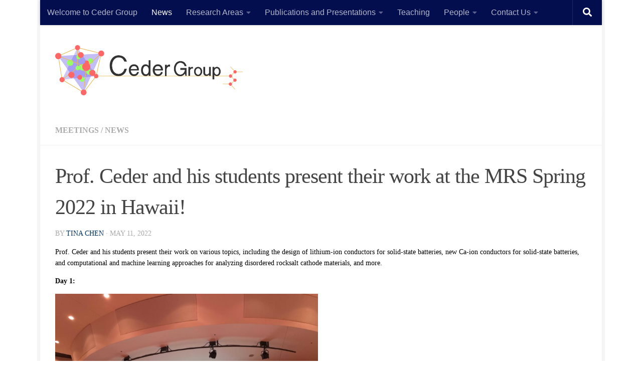

--- FILE ---
content_type: text/html; charset=UTF-8
request_url: https://ceder.berkeley.edu/news/prof-ceder-and-his-students-present-their-work-at-the-mrs-spring-2022-in-hawaii/
body_size: 18470
content:
<!DOCTYPE html>
<html class="no-js" lang="en-US">
<head>
  <meta charset="UTF-8">
  <meta name="viewport" content="width=device-width, initial-scale=1.0">
  <link rel="profile" href="https://gmpg.org/xfn/11" />
  <link rel="pingback" href="https://ceder.berkeley.edu/xmlrpc.php">

  <title>Prof. Ceder and his students present their work at the MRS Spring 2022 in Hawaii! &#8211; CEDER Group at Berkeley and LBL</title>
<meta name='robots' content='max-image-preview:large' />
	<style>img:is([sizes="auto" i], [sizes^="auto," i]) { contain-intrinsic-size: 3000px 1500px }</style>
	<script>document.documentElement.className = document.documentElement.className.replace("no-js","js");</script>
<link rel='dns-prefetch' href='//platform.twitter.com' />
<link rel='dns-prefetch' href='//maps.googleapis.com' />
<link rel="alternate" type="application/rss+xml" title="CEDER Group at Berkeley and LBL &raquo; Feed" href="https://ceder.berkeley.edu/feed/" />
		<!-- This site uses the Google Analytics by ExactMetrics plugin v8.11.1 - Using Analytics tracking - https://www.exactmetrics.com/ -->
							<script src="//www.googletagmanager.com/gtag/js?id=G-BVJ0DL0KBN"  data-cfasync="false" data-wpfc-render="false" async></script>
			<script data-cfasync="false" data-wpfc-render="false">
				var em_version = '8.11.1';
				var em_track_user = true;
				var em_no_track_reason = '';
								var ExactMetricsDefaultLocations = {"page_location":"https:\/\/ceder.berkeley.edu\/news\/prof-ceder-and-his-students-present-their-work-at-the-mrs-spring-2022-in-hawaii\/"};
								ExactMetricsDefaultLocations.page_location = window.location.href;
								if ( typeof ExactMetricsPrivacyGuardFilter === 'function' ) {
					var ExactMetricsLocations = (typeof ExactMetricsExcludeQuery === 'object') ? ExactMetricsPrivacyGuardFilter( ExactMetricsExcludeQuery ) : ExactMetricsPrivacyGuardFilter( ExactMetricsDefaultLocations );
				} else {
					var ExactMetricsLocations = (typeof ExactMetricsExcludeQuery === 'object') ? ExactMetricsExcludeQuery : ExactMetricsDefaultLocations;
				}

								var disableStrs = [
										'ga-disable-G-BVJ0DL0KBN',
									];

				/* Function to detect opted out users */
				function __gtagTrackerIsOptedOut() {
					for (var index = 0; index < disableStrs.length; index++) {
						if (document.cookie.indexOf(disableStrs[index] + '=true') > -1) {
							return true;
						}
					}

					return false;
				}

				/* Disable tracking if the opt-out cookie exists. */
				if (__gtagTrackerIsOptedOut()) {
					for (var index = 0; index < disableStrs.length; index++) {
						window[disableStrs[index]] = true;
					}
				}

				/* Opt-out function */
				function __gtagTrackerOptout() {
					for (var index = 0; index < disableStrs.length; index++) {
						document.cookie = disableStrs[index] + '=true; expires=Thu, 31 Dec 2099 23:59:59 UTC; path=/';
						window[disableStrs[index]] = true;
					}
				}

				if ('undefined' === typeof gaOptout) {
					function gaOptout() {
						__gtagTrackerOptout();
					}
				}
								window.dataLayer = window.dataLayer || [];

				window.ExactMetricsDualTracker = {
					helpers: {},
					trackers: {},
				};
				if (em_track_user) {
					function __gtagDataLayer() {
						dataLayer.push(arguments);
					}

					function __gtagTracker(type, name, parameters) {
						if (!parameters) {
							parameters = {};
						}

						if (parameters.send_to) {
							__gtagDataLayer.apply(null, arguments);
							return;
						}

						if (type === 'event') {
														parameters.send_to = exactmetrics_frontend.v4_id;
							var hookName = name;
							if (typeof parameters['event_category'] !== 'undefined') {
								hookName = parameters['event_category'] + ':' + name;
							}

							if (typeof ExactMetricsDualTracker.trackers[hookName] !== 'undefined') {
								ExactMetricsDualTracker.trackers[hookName](parameters);
							} else {
								__gtagDataLayer('event', name, parameters);
							}
							
						} else {
							__gtagDataLayer.apply(null, arguments);
						}
					}

					__gtagTracker('js', new Date());
					__gtagTracker('set', {
						'developer_id.dNDMyYj': true,
											});
					if ( ExactMetricsLocations.page_location ) {
						__gtagTracker('set', ExactMetricsLocations);
					}
										__gtagTracker('config', 'G-BVJ0DL0KBN', {"forceSSL":"true"} );
										window.gtag = __gtagTracker;										(function () {
						/* https://developers.google.com/analytics/devguides/collection/analyticsjs/ */
						/* ga and __gaTracker compatibility shim. */
						var noopfn = function () {
							return null;
						};
						var newtracker = function () {
							return new Tracker();
						};
						var Tracker = function () {
							return null;
						};
						var p = Tracker.prototype;
						p.get = noopfn;
						p.set = noopfn;
						p.send = function () {
							var args = Array.prototype.slice.call(arguments);
							args.unshift('send');
							__gaTracker.apply(null, args);
						};
						var __gaTracker = function () {
							var len = arguments.length;
							if (len === 0) {
								return;
							}
							var f = arguments[len - 1];
							if (typeof f !== 'object' || f === null || typeof f.hitCallback !== 'function') {
								if ('send' === arguments[0]) {
									var hitConverted, hitObject = false, action;
									if ('event' === arguments[1]) {
										if ('undefined' !== typeof arguments[3]) {
											hitObject = {
												'eventAction': arguments[3],
												'eventCategory': arguments[2],
												'eventLabel': arguments[4],
												'value': arguments[5] ? arguments[5] : 1,
											}
										}
									}
									if ('pageview' === arguments[1]) {
										if ('undefined' !== typeof arguments[2]) {
											hitObject = {
												'eventAction': 'page_view',
												'page_path': arguments[2],
											}
										}
									}
									if (typeof arguments[2] === 'object') {
										hitObject = arguments[2];
									}
									if (typeof arguments[5] === 'object') {
										Object.assign(hitObject, arguments[5]);
									}
									if ('undefined' !== typeof arguments[1].hitType) {
										hitObject = arguments[1];
										if ('pageview' === hitObject.hitType) {
											hitObject.eventAction = 'page_view';
										}
									}
									if (hitObject) {
										action = 'timing' === arguments[1].hitType ? 'timing_complete' : hitObject.eventAction;
										hitConverted = mapArgs(hitObject);
										__gtagTracker('event', action, hitConverted);
									}
								}
								return;
							}

							function mapArgs(args) {
								var arg, hit = {};
								var gaMap = {
									'eventCategory': 'event_category',
									'eventAction': 'event_action',
									'eventLabel': 'event_label',
									'eventValue': 'event_value',
									'nonInteraction': 'non_interaction',
									'timingCategory': 'event_category',
									'timingVar': 'name',
									'timingValue': 'value',
									'timingLabel': 'event_label',
									'page': 'page_path',
									'location': 'page_location',
									'title': 'page_title',
									'referrer' : 'page_referrer',
								};
								for (arg in args) {
																		if (!(!args.hasOwnProperty(arg) || !gaMap.hasOwnProperty(arg))) {
										hit[gaMap[arg]] = args[arg];
									} else {
										hit[arg] = args[arg];
									}
								}
								return hit;
							}

							try {
								f.hitCallback();
							} catch (ex) {
							}
						};
						__gaTracker.create = newtracker;
						__gaTracker.getByName = newtracker;
						__gaTracker.getAll = function () {
							return [];
						};
						__gaTracker.remove = noopfn;
						__gaTracker.loaded = true;
						window['__gaTracker'] = __gaTracker;
					})();
									} else {
										console.log("");
					(function () {
						function __gtagTracker() {
							return null;
						}

						window['__gtagTracker'] = __gtagTracker;
						window['gtag'] = __gtagTracker;
					})();
									}
			</script>
							<!-- / Google Analytics by ExactMetrics -->
		<script>
window._wpemojiSettings = {"baseUrl":"https:\/\/s.w.org\/images\/core\/emoji\/16.0.1\/72x72\/","ext":".png","svgUrl":"https:\/\/s.w.org\/images\/core\/emoji\/16.0.1\/svg\/","svgExt":".svg","source":{"wpemoji":"https:\/\/ceder.berkeley.edu\/wp-includes\/js\/wp-emoji.js?ver=6.8.3","twemoji":"https:\/\/ceder.berkeley.edu\/wp-includes\/js\/twemoji.js?ver=6.8.3"}};
/**
 * @output wp-includes/js/wp-emoji-loader.js
 */

/**
 * Emoji Settings as exported in PHP via _print_emoji_detection_script().
 * @typedef WPEmojiSettings
 * @type {object}
 * @property {?object} source
 * @property {?string} source.concatemoji
 * @property {?string} source.twemoji
 * @property {?string} source.wpemoji
 * @property {?boolean} DOMReady
 * @property {?Function} readyCallback
 */

/**
 * Support tests.
 * @typedef SupportTests
 * @type {object}
 * @property {?boolean} flag
 * @property {?boolean} emoji
 */

/**
 * IIFE to detect emoji support and load Twemoji if needed.
 *
 * @param {Window} window
 * @param {Document} document
 * @param {WPEmojiSettings} settings
 */
( function wpEmojiLoader( window, document, settings ) {
	if ( typeof Promise === 'undefined' ) {
		return;
	}

	var sessionStorageKey = 'wpEmojiSettingsSupports';
	var tests = [ 'flag', 'emoji' ];

	/**
	 * Checks whether the browser supports offloading to a Worker.
	 *
	 * @since 6.3.0
	 *
	 * @private
	 *
	 * @returns {boolean}
	 */
	function supportsWorkerOffloading() {
		return (
			typeof Worker !== 'undefined' &&
			typeof OffscreenCanvas !== 'undefined' &&
			typeof URL !== 'undefined' &&
			URL.createObjectURL &&
			typeof Blob !== 'undefined'
		);
	}

	/**
	 * @typedef SessionSupportTests
	 * @type {object}
	 * @property {number} timestamp
	 * @property {SupportTests} supportTests
	 */

	/**
	 * Get support tests from session.
	 *
	 * @since 6.3.0
	 *
	 * @private
	 *
	 * @returns {?SupportTests} Support tests, or null if not set or older than 1 week.
	 */
	function getSessionSupportTests() {
		try {
			/** @type {SessionSupportTests} */
			var item = JSON.parse(
				sessionStorage.getItem( sessionStorageKey )
			);
			if (
				typeof item === 'object' &&
				typeof item.timestamp === 'number' &&
				new Date().valueOf() < item.timestamp + 604800 && // Note: Number is a week in seconds.
				typeof item.supportTests === 'object'
			) {
				return item.supportTests;
			}
		} catch ( e ) {}
		return null;
	}

	/**
	 * Persist the supports in session storage.
	 *
	 * @since 6.3.0
	 *
	 * @private
	 *
	 * @param {SupportTests} supportTests Support tests.
	 */
	function setSessionSupportTests( supportTests ) {
		try {
			/** @type {SessionSupportTests} */
			var item = {
				supportTests: supportTests,
				timestamp: new Date().valueOf()
			};

			sessionStorage.setItem(
				sessionStorageKey,
				JSON.stringify( item )
			);
		} catch ( e ) {}
	}

	/**
	 * Checks if two sets of Emoji characters render the same visually.
	 *
	 * This is used to determine if the browser is rendering an emoji with multiple data points
	 * correctly. set1 is the emoji in the correct form, using a zero-width joiner. set2 is the emoji
	 * in the incorrect form, using a zero-width space. If the two sets render the same, then the browser
	 * does not support the emoji correctly.
	 *
	 * This function may be serialized to run in a Worker. Therefore, it cannot refer to variables from the containing
	 * scope. Everything must be passed by parameters.
	 *
	 * @since 4.9.0
	 *
	 * @private
	 *
	 * @param {CanvasRenderingContext2D} context 2D Context.
	 * @param {string} set1 Set of Emoji to test.
	 * @param {string} set2 Set of Emoji to test.
	 *
	 * @return {boolean} True if the two sets render the same.
	 */
	function emojiSetsRenderIdentically( context, set1, set2 ) {
		// Cleanup from previous test.
		context.clearRect( 0, 0, context.canvas.width, context.canvas.height );
		context.fillText( set1, 0, 0 );
		var rendered1 = new Uint32Array(
			context.getImageData(
				0,
				0,
				context.canvas.width,
				context.canvas.height
			).data
		);

		// Cleanup from previous test.
		context.clearRect( 0, 0, context.canvas.width, context.canvas.height );
		context.fillText( set2, 0, 0 );
		var rendered2 = new Uint32Array(
			context.getImageData(
				0,
				0,
				context.canvas.width,
				context.canvas.height
			).data
		);

		return rendered1.every( function ( rendered2Data, index ) {
			return rendered2Data === rendered2[ index ];
		} );
	}

	/**
	 * Checks if the center point of a single emoji is empty.
	 *
	 * This is used to determine if the browser is rendering an emoji with a single data point
	 * correctly. The center point of an incorrectly rendered emoji will be empty. A correctly
	 * rendered emoji will have a non-zero value at the center point.
	 *
	 * This function may be serialized to run in a Worker. Therefore, it cannot refer to variables from the containing
	 * scope. Everything must be passed by parameters.
	 *
	 * @since 6.8.2
	 *
	 * @private
	 *
	 * @param {CanvasRenderingContext2D} context 2D Context.
	 * @param {string} emoji Emoji to test.
	 *
	 * @return {boolean} True if the center point is empty.
	 */
	function emojiRendersEmptyCenterPoint( context, emoji ) {
		// Cleanup from previous test.
		context.clearRect( 0, 0, context.canvas.width, context.canvas.height );
		context.fillText( emoji, 0, 0 );

		// Test if the center point (16, 16) is empty (0,0,0,0).
		var centerPoint = context.getImageData(16, 16, 1, 1);
		for ( var i = 0; i < centerPoint.data.length; i++ ) {
			if ( centerPoint.data[ i ] !== 0 ) {
				// Stop checking the moment it's known not to be empty.
				return false;
			}
		}

		return true;
	}

	/**
	 * Determines if the browser properly renders Emoji that Twemoji can supplement.
	 *
	 * This function may be serialized to run in a Worker. Therefore, it cannot refer to variables from the containing
	 * scope. Everything must be passed by parameters.
	 *
	 * @since 4.2.0
	 *
	 * @private
	 *
	 * @param {CanvasRenderingContext2D} context 2D Context.
	 * @param {string} type Whether to test for support of "flag" or "emoji".
	 * @param {Function} emojiSetsRenderIdentically Reference to emojiSetsRenderIdentically function, needed due to minification.
	 * @param {Function} emojiRendersEmptyCenterPoint Reference to emojiRendersEmptyCenterPoint function, needed due to minification.
	 *
	 * @return {boolean} True if the browser can render emoji, false if it cannot.
	 */
	function browserSupportsEmoji( context, type, emojiSetsRenderIdentically, emojiRendersEmptyCenterPoint ) {
		var isIdentical;

		switch ( type ) {
			case 'flag':
				/*
				 * Test for Transgender flag compatibility. Added in Unicode 13.
				 *
				 * To test for support, we try to render it, and compare the rendering to how it would look if
				 * the browser doesn't render it correctly (white flag emoji + transgender symbol).
				 */
				isIdentical = emojiSetsRenderIdentically(
					context,
					'\uD83C\uDFF3\uFE0F\u200D\u26A7\uFE0F', // as a zero-width joiner sequence
					'\uD83C\uDFF3\uFE0F\u200B\u26A7\uFE0F' // separated by a zero-width space
				);

				if ( isIdentical ) {
					return false;
				}

				/*
				 * Test for Sark flag compatibility. This is the least supported of the letter locale flags,
				 * so gives us an easy test for full support.
				 *
				 * To test for support, we try to render it, and compare the rendering to how it would look if
				 * the browser doesn't render it correctly ([C] + [Q]).
				 */
				isIdentical = emojiSetsRenderIdentically(
					context,
					'\uD83C\uDDE8\uD83C\uDDF6', // as the sequence of two code points
					'\uD83C\uDDE8\u200B\uD83C\uDDF6' // as the two code points separated by a zero-width space
				);

				if ( isIdentical ) {
					return false;
				}

				/*
				 * Test for English flag compatibility. England is a country in the United Kingdom, it
				 * does not have a two letter locale code but rather a five letter sub-division code.
				 *
				 * To test for support, we try to render it, and compare the rendering to how it would look if
				 * the browser doesn't render it correctly (black flag emoji + [G] + [B] + [E] + [N] + [G]).
				 */
				isIdentical = emojiSetsRenderIdentically(
					context,
					// as the flag sequence
					'\uD83C\uDFF4\uDB40\uDC67\uDB40\uDC62\uDB40\uDC65\uDB40\uDC6E\uDB40\uDC67\uDB40\uDC7F',
					// with each code point separated by a zero-width space
					'\uD83C\uDFF4\u200B\uDB40\uDC67\u200B\uDB40\uDC62\u200B\uDB40\uDC65\u200B\uDB40\uDC6E\u200B\uDB40\uDC67\u200B\uDB40\uDC7F'
				);

				return ! isIdentical;
			case 'emoji':
				/*
				 * Does Emoji 16.0 cause the browser to go splat?
				 *
				 * To test for Emoji 16.0 support, try to render a new emoji: Splatter.
				 *
				 * The splatter emoji is a single code point emoji. Testing for browser support
				 * required testing the center point of the emoji to see if it is empty.
				 *
				 * 0xD83E 0xDEDF (\uD83E\uDEDF) == 🫟 Splatter.
				 *
				 * When updating this test, please ensure that the emoji is either a single code point
				 * or switch to using the emojiSetsRenderIdentically function and testing with a zero-width
				 * joiner vs a zero-width space.
				 */
				var notSupported = emojiRendersEmptyCenterPoint( context, '\uD83E\uDEDF' );
				return ! notSupported;
		}

		return false;
	}

	/**
	 * Checks emoji support tests.
	 *
	 * This function may be serialized to run in a Worker. Therefore, it cannot refer to variables from the containing
	 * scope. Everything must be passed by parameters.
	 *
	 * @since 6.3.0
	 *
	 * @private
	 *
	 * @param {string[]} tests Tests.
	 * @param {Function} browserSupportsEmoji Reference to browserSupportsEmoji function, needed due to minification.
	 * @param {Function} emojiSetsRenderIdentically Reference to emojiSetsRenderIdentically function, needed due to minification.
	 * @param {Function} emojiRendersEmptyCenterPoint Reference to emojiRendersEmptyCenterPoint function, needed due to minification.
	 *
	 * @return {SupportTests} Support tests.
	 */
	function testEmojiSupports( tests, browserSupportsEmoji, emojiSetsRenderIdentically, emojiRendersEmptyCenterPoint ) {
		var canvas;
		if (
			typeof WorkerGlobalScope !== 'undefined' &&
			self instanceof WorkerGlobalScope
		) {
			canvas = new OffscreenCanvas( 300, 150 ); // Dimensions are default for HTMLCanvasElement.
		} else {
			canvas = document.createElement( 'canvas' );
		}

		var context = canvas.getContext( '2d', { willReadFrequently: true } );

		/*
		 * Chrome on OS X added native emoji rendering in M41. Unfortunately,
		 * it doesn't work when the font is bolder than 500 weight. So, we
		 * check for bold rendering support to avoid invisible emoji in Chrome.
		 */
		context.textBaseline = 'top';
		context.font = '600 32px Arial';

		var supports = {};
		tests.forEach( function ( test ) {
			supports[ test ] = browserSupportsEmoji( context, test, emojiSetsRenderIdentically, emojiRendersEmptyCenterPoint );
		} );
		return supports;
	}

	/**
	 * Adds a script to the head of the document.
	 *
	 * @ignore
	 *
	 * @since 4.2.0
	 *
	 * @param {string} src The url where the script is located.
	 *
	 * @return {void}
	 */
	function addScript( src ) {
		var script = document.createElement( 'script' );
		script.src = src;
		script.defer = true;
		document.head.appendChild( script );
	}

	settings.supports = {
		everything: true,
		everythingExceptFlag: true
	};

	// Create a promise for DOMContentLoaded since the worker logic may finish after the event has fired.
	var domReadyPromise = new Promise( function ( resolve ) {
		document.addEventListener( 'DOMContentLoaded', resolve, {
			once: true
		} );
	} );

	// Obtain the emoji support from the browser, asynchronously when possible.
	new Promise( function ( resolve ) {
		var supportTests = getSessionSupportTests();
		if ( supportTests ) {
			resolve( supportTests );
			return;
		}

		if ( supportsWorkerOffloading() ) {
			try {
				// Note that the functions are being passed as arguments due to minification.
				var workerScript =
					'postMessage(' +
					testEmojiSupports.toString() +
					'(' +
					[
						JSON.stringify( tests ),
						browserSupportsEmoji.toString(),
						emojiSetsRenderIdentically.toString(),
						emojiRendersEmptyCenterPoint.toString()
					].join( ',' ) +
					'));';
				var blob = new Blob( [ workerScript ], {
					type: 'text/javascript'
				} );
				var worker = new Worker( URL.createObjectURL( blob ), { name: 'wpTestEmojiSupports' } );
				worker.onmessage = function ( event ) {
					supportTests = event.data;
					setSessionSupportTests( supportTests );
					worker.terminate();
					resolve( supportTests );
				};
				return;
			} catch ( e ) {}
		}

		supportTests = testEmojiSupports( tests, browserSupportsEmoji, emojiSetsRenderIdentically, emojiRendersEmptyCenterPoint );
		setSessionSupportTests( supportTests );
		resolve( supportTests );
	} )
		// Once the browser emoji support has been obtained from the session, finalize the settings.
		.then( function ( supportTests ) {
			/*
			 * Tests the browser support for flag emojis and other emojis, and adjusts the
			 * support settings accordingly.
			 */
			for ( var test in supportTests ) {
				settings.supports[ test ] = supportTests[ test ];

				settings.supports.everything =
					settings.supports.everything && settings.supports[ test ];

				if ( 'flag' !== test ) {
					settings.supports.everythingExceptFlag =
						settings.supports.everythingExceptFlag &&
						settings.supports[ test ];
				}
			}

			settings.supports.everythingExceptFlag =
				settings.supports.everythingExceptFlag &&
				! settings.supports.flag;

			// Sets DOMReady to false and assigns a ready function to settings.
			settings.DOMReady = false;
			settings.readyCallback = function () {
				settings.DOMReady = true;
			};
		} )
		.then( function () {
			return domReadyPromise;
		} )
		.then( function () {
			// When the browser can not render everything we need to load a polyfill.
			if ( ! settings.supports.everything ) {
				settings.readyCallback();

				var src = settings.source || {};

				if ( src.concatemoji ) {
					addScript( src.concatemoji );
				} else if ( src.wpemoji && src.twemoji ) {
					addScript( src.twemoji );
					addScript( src.wpemoji );
				}
			}
		} );
} )( window, document, window._wpemojiSettings );
</script>
<style id='wp-emoji-styles-inline-css'>

	img.wp-smiley, img.emoji {
		display: inline !important;
		border: none !important;
		box-shadow: none !important;
		height: 1em !important;
		width: 1em !important;
		margin: 0 0.07em !important;
		vertical-align: -0.1em !important;
		background: none !important;
		padding: 0 !important;
	}
</style>
<link rel='stylesheet' id='wp-block-library-css' href='https://ceder.berkeley.edu/wp-includes/css/dist/block-library/style.css?ver=6.8.3' media='all' />
<style id='classic-theme-styles-inline-css'>
/**
 * These rules are needed for backwards compatibility.
 * They should match the button element rules in the base theme.json file.
 */
.wp-block-button__link {
	color: #ffffff;
	background-color: #32373c;
	border-radius: 9999px; /* 100% causes an oval, but any explicit but really high value retains the pill shape. */

	/* This needs a low specificity so it won't override the rules from the button element if defined in theme.json. */
	box-shadow: none;
	text-decoration: none;

	/* The extra 2px are added to size solids the same as the outline versions.*/
	padding: calc(0.667em + 2px) calc(1.333em + 2px);

	font-size: 1.125em;
}

.wp-block-file__button {
	background: #32373c;
	color: #ffffff;
	text-decoration: none;
}

</style>
<style id='global-styles-inline-css'>
:root{--wp--preset--aspect-ratio--square: 1;--wp--preset--aspect-ratio--4-3: 4/3;--wp--preset--aspect-ratio--3-4: 3/4;--wp--preset--aspect-ratio--3-2: 3/2;--wp--preset--aspect-ratio--2-3: 2/3;--wp--preset--aspect-ratio--16-9: 16/9;--wp--preset--aspect-ratio--9-16: 9/16;--wp--preset--color--black: #000000;--wp--preset--color--cyan-bluish-gray: #abb8c3;--wp--preset--color--white: #ffffff;--wp--preset--color--pale-pink: #f78da7;--wp--preset--color--vivid-red: #cf2e2e;--wp--preset--color--luminous-vivid-orange: #ff6900;--wp--preset--color--luminous-vivid-amber: #fcb900;--wp--preset--color--light-green-cyan: #7bdcb5;--wp--preset--color--vivid-green-cyan: #00d084;--wp--preset--color--pale-cyan-blue: #8ed1fc;--wp--preset--color--vivid-cyan-blue: #0693e3;--wp--preset--color--vivid-purple: #9b51e0;--wp--preset--gradient--vivid-cyan-blue-to-vivid-purple: linear-gradient(135deg,rgba(6,147,227,1) 0%,rgb(155,81,224) 100%);--wp--preset--gradient--light-green-cyan-to-vivid-green-cyan: linear-gradient(135deg,rgb(122,220,180) 0%,rgb(0,208,130) 100%);--wp--preset--gradient--luminous-vivid-amber-to-luminous-vivid-orange: linear-gradient(135deg,rgba(252,185,0,1) 0%,rgba(255,105,0,1) 100%);--wp--preset--gradient--luminous-vivid-orange-to-vivid-red: linear-gradient(135deg,rgba(255,105,0,1) 0%,rgb(207,46,46) 100%);--wp--preset--gradient--very-light-gray-to-cyan-bluish-gray: linear-gradient(135deg,rgb(238,238,238) 0%,rgb(169,184,195) 100%);--wp--preset--gradient--cool-to-warm-spectrum: linear-gradient(135deg,rgb(74,234,220) 0%,rgb(151,120,209) 20%,rgb(207,42,186) 40%,rgb(238,44,130) 60%,rgb(251,105,98) 80%,rgb(254,248,76) 100%);--wp--preset--gradient--blush-light-purple: linear-gradient(135deg,rgb(255,206,236) 0%,rgb(152,150,240) 100%);--wp--preset--gradient--blush-bordeaux: linear-gradient(135deg,rgb(254,205,165) 0%,rgb(254,45,45) 50%,rgb(107,0,62) 100%);--wp--preset--gradient--luminous-dusk: linear-gradient(135deg,rgb(255,203,112) 0%,rgb(199,81,192) 50%,rgb(65,88,208) 100%);--wp--preset--gradient--pale-ocean: linear-gradient(135deg,rgb(255,245,203) 0%,rgb(182,227,212) 50%,rgb(51,167,181) 100%);--wp--preset--gradient--electric-grass: linear-gradient(135deg,rgb(202,248,128) 0%,rgb(113,206,126) 100%);--wp--preset--gradient--midnight: linear-gradient(135deg,rgb(2,3,129) 0%,rgb(40,116,252) 100%);--wp--preset--font-size--small: 13px;--wp--preset--font-size--medium: 20px;--wp--preset--font-size--large: 36px;--wp--preset--font-size--x-large: 42px;--wp--preset--spacing--20: 0.44rem;--wp--preset--spacing--30: 0.67rem;--wp--preset--spacing--40: 1rem;--wp--preset--spacing--50: 1.5rem;--wp--preset--spacing--60: 2.25rem;--wp--preset--spacing--70: 3.38rem;--wp--preset--spacing--80: 5.06rem;--wp--preset--shadow--natural: 6px 6px 9px rgba(0, 0, 0, 0.2);--wp--preset--shadow--deep: 12px 12px 50px rgba(0, 0, 0, 0.4);--wp--preset--shadow--sharp: 6px 6px 0px rgba(0, 0, 0, 0.2);--wp--preset--shadow--outlined: 6px 6px 0px -3px rgba(255, 255, 255, 1), 6px 6px rgba(0, 0, 0, 1);--wp--preset--shadow--crisp: 6px 6px 0px rgba(0, 0, 0, 1);}:where(.is-layout-flex){gap: 0.5em;}:where(.is-layout-grid){gap: 0.5em;}body .is-layout-flex{display: flex;}.is-layout-flex{flex-wrap: wrap;align-items: center;}.is-layout-flex > :is(*, div){margin: 0;}body .is-layout-grid{display: grid;}.is-layout-grid > :is(*, div){margin: 0;}:where(.wp-block-columns.is-layout-flex){gap: 2em;}:where(.wp-block-columns.is-layout-grid){gap: 2em;}:where(.wp-block-post-template.is-layout-flex){gap: 1.25em;}:where(.wp-block-post-template.is-layout-grid){gap: 1.25em;}.has-black-color{color: var(--wp--preset--color--black) !important;}.has-cyan-bluish-gray-color{color: var(--wp--preset--color--cyan-bluish-gray) !important;}.has-white-color{color: var(--wp--preset--color--white) !important;}.has-pale-pink-color{color: var(--wp--preset--color--pale-pink) !important;}.has-vivid-red-color{color: var(--wp--preset--color--vivid-red) !important;}.has-luminous-vivid-orange-color{color: var(--wp--preset--color--luminous-vivid-orange) !important;}.has-luminous-vivid-amber-color{color: var(--wp--preset--color--luminous-vivid-amber) !important;}.has-light-green-cyan-color{color: var(--wp--preset--color--light-green-cyan) !important;}.has-vivid-green-cyan-color{color: var(--wp--preset--color--vivid-green-cyan) !important;}.has-pale-cyan-blue-color{color: var(--wp--preset--color--pale-cyan-blue) !important;}.has-vivid-cyan-blue-color{color: var(--wp--preset--color--vivid-cyan-blue) !important;}.has-vivid-purple-color{color: var(--wp--preset--color--vivid-purple) !important;}.has-black-background-color{background-color: var(--wp--preset--color--black) !important;}.has-cyan-bluish-gray-background-color{background-color: var(--wp--preset--color--cyan-bluish-gray) !important;}.has-white-background-color{background-color: var(--wp--preset--color--white) !important;}.has-pale-pink-background-color{background-color: var(--wp--preset--color--pale-pink) !important;}.has-vivid-red-background-color{background-color: var(--wp--preset--color--vivid-red) !important;}.has-luminous-vivid-orange-background-color{background-color: var(--wp--preset--color--luminous-vivid-orange) !important;}.has-luminous-vivid-amber-background-color{background-color: var(--wp--preset--color--luminous-vivid-amber) !important;}.has-light-green-cyan-background-color{background-color: var(--wp--preset--color--light-green-cyan) !important;}.has-vivid-green-cyan-background-color{background-color: var(--wp--preset--color--vivid-green-cyan) !important;}.has-pale-cyan-blue-background-color{background-color: var(--wp--preset--color--pale-cyan-blue) !important;}.has-vivid-cyan-blue-background-color{background-color: var(--wp--preset--color--vivid-cyan-blue) !important;}.has-vivid-purple-background-color{background-color: var(--wp--preset--color--vivid-purple) !important;}.has-black-border-color{border-color: var(--wp--preset--color--black) !important;}.has-cyan-bluish-gray-border-color{border-color: var(--wp--preset--color--cyan-bluish-gray) !important;}.has-white-border-color{border-color: var(--wp--preset--color--white) !important;}.has-pale-pink-border-color{border-color: var(--wp--preset--color--pale-pink) !important;}.has-vivid-red-border-color{border-color: var(--wp--preset--color--vivid-red) !important;}.has-luminous-vivid-orange-border-color{border-color: var(--wp--preset--color--luminous-vivid-orange) !important;}.has-luminous-vivid-amber-border-color{border-color: var(--wp--preset--color--luminous-vivid-amber) !important;}.has-light-green-cyan-border-color{border-color: var(--wp--preset--color--light-green-cyan) !important;}.has-vivid-green-cyan-border-color{border-color: var(--wp--preset--color--vivid-green-cyan) !important;}.has-pale-cyan-blue-border-color{border-color: var(--wp--preset--color--pale-cyan-blue) !important;}.has-vivid-cyan-blue-border-color{border-color: var(--wp--preset--color--vivid-cyan-blue) !important;}.has-vivid-purple-border-color{border-color: var(--wp--preset--color--vivid-purple) !important;}.has-vivid-cyan-blue-to-vivid-purple-gradient-background{background: var(--wp--preset--gradient--vivid-cyan-blue-to-vivid-purple) !important;}.has-light-green-cyan-to-vivid-green-cyan-gradient-background{background: var(--wp--preset--gradient--light-green-cyan-to-vivid-green-cyan) !important;}.has-luminous-vivid-amber-to-luminous-vivid-orange-gradient-background{background: var(--wp--preset--gradient--luminous-vivid-amber-to-luminous-vivid-orange) !important;}.has-luminous-vivid-orange-to-vivid-red-gradient-background{background: var(--wp--preset--gradient--luminous-vivid-orange-to-vivid-red) !important;}.has-very-light-gray-to-cyan-bluish-gray-gradient-background{background: var(--wp--preset--gradient--very-light-gray-to-cyan-bluish-gray) !important;}.has-cool-to-warm-spectrum-gradient-background{background: var(--wp--preset--gradient--cool-to-warm-spectrum) !important;}.has-blush-light-purple-gradient-background{background: var(--wp--preset--gradient--blush-light-purple) !important;}.has-blush-bordeaux-gradient-background{background: var(--wp--preset--gradient--blush-bordeaux) !important;}.has-luminous-dusk-gradient-background{background: var(--wp--preset--gradient--luminous-dusk) !important;}.has-pale-ocean-gradient-background{background: var(--wp--preset--gradient--pale-ocean) !important;}.has-electric-grass-gradient-background{background: var(--wp--preset--gradient--electric-grass) !important;}.has-midnight-gradient-background{background: var(--wp--preset--gradient--midnight) !important;}.has-small-font-size{font-size: var(--wp--preset--font-size--small) !important;}.has-medium-font-size{font-size: var(--wp--preset--font-size--medium) !important;}.has-large-font-size{font-size: var(--wp--preset--font-size--large) !important;}.has-x-large-font-size{font-size: var(--wp--preset--font-size--x-large) !important;}
:where(.wp-block-post-template.is-layout-flex){gap: 1.25em;}:where(.wp-block-post-template.is-layout-grid){gap: 1.25em;}
:where(.wp-block-columns.is-layout-flex){gap: 2em;}:where(.wp-block-columns.is-layout-grid){gap: 2em;}
:root :where(.wp-block-pullquote){font-size: 1.5em;line-height: 1.6;}
</style>
<link rel='stylesheet' id='contact-form-7-css' href='https://ceder.berkeley.edu/wp-content/plugins/contact-form-7/includes/css/styles.css?ver=6.1.4' media='all' />
<link rel='stylesheet' id='responsive-lightbox-nivo_lightbox-css-css' href='https://ceder.berkeley.edu/wp-content/plugins/responsive-lightbox-lite/assets/nivo-lightbox/nivo-lightbox.css?ver=6.8.3' media='all' />
<link rel='stylesheet' id='responsive-lightbox-nivo_lightbox-css-d-css' href='https://ceder.berkeley.edu/wp-content/plugins/responsive-lightbox-lite/assets/nivo-lightbox/themes/default/default.css?ver=6.8.3' media='all' />
<link rel='stylesheet' id='responsive-lightbox-swipebox-css' href='https://ceder.berkeley.edu/wp-content/plugins/responsive-lightbox/assets/swipebox/swipebox.css?ver=1.5.2' media='all' />
<link rel='stylesheet' id='google-maps-builder-plugin-styles-css' href='https://ceder.berkeley.edu/wp-content/plugins/google-maps-builder/vendor/wordimpress/maps-builder-core/assets/css/google-maps-builder.css?ver=2.1.2' media='all' />
<link rel='stylesheet' id='google-maps-builder-map-icons-css' href='https://ceder.berkeley.edu/wp-content/plugins/google-maps-builder/vendor/wordimpress/maps-builder-core/includes/libraries/map-icons/css/map-icons.css?ver=2.1.2' media='all' />
<link rel='stylesheet' id='hueman-main-style-css' href='https://ceder.berkeley.edu/wp-content/themes/hueman/assets/front/css/main.min.css?ver=3.7.27' media='all' />
<style id='hueman-main-style-inline-css'>
body { font-family:Arial, sans-serif;font-size:1.00rem }@media only screen and (min-width: 720px) {
        .nav > li { font-size:1.00rem; }
      }.boxed #wrapper, .container-inner { max-width: 1120px; }@media only screen and (min-width: 720px) {
                .boxed .desktop-sticky {
                  width: 1120px;
                }
              }::selection { background-color: #003262; }
::-moz-selection { background-color: #003262; }a,a>span.hu-external::after,.themeform label .required,#flexslider-featured .flex-direction-nav .flex-next:hover,#flexslider-featured .flex-direction-nav .flex-prev:hover,.post-hover:hover .post-title a,.post-title a:hover,.sidebar.s1 .post-nav li a:hover i,.content .post-nav li a:hover i,.post-related a:hover,.sidebar.s1 .widget_rss ul li a,#footer .widget_rss ul li a,.sidebar.s1 .widget_calendar a,#footer .widget_calendar a,.sidebar.s1 .alx-tab .tab-item-category a,.sidebar.s1 .alx-posts .post-item-category a,.sidebar.s1 .alx-tab li:hover .tab-item-title a,.sidebar.s1 .alx-tab li:hover .tab-item-comment a,.sidebar.s1 .alx-posts li:hover .post-item-title a,#footer .alx-tab .tab-item-category a,#footer .alx-posts .post-item-category a,#footer .alx-tab li:hover .tab-item-title a,#footer .alx-tab li:hover .tab-item-comment a,#footer .alx-posts li:hover .post-item-title a,.comment-tabs li.active a,.comment-awaiting-moderation,.child-menu a:hover,.child-menu .current_page_item > a,.wp-pagenavi a{ color: #003262; }input[type="submit"],.themeform button[type="submit"],.sidebar.s1 .sidebar-top,.sidebar.s1 .sidebar-toggle,#flexslider-featured .flex-control-nav li a.flex-active,.post-tags a:hover,.sidebar.s1 .widget_calendar caption,#footer .widget_calendar caption,.author-bio .bio-avatar:after,.commentlist li.bypostauthor > .comment-body:after,.commentlist li.comment-author-admin > .comment-body:after{ background-color: #003262; }.post-format .format-container { border-color: #003262; }.sidebar.s1 .alx-tabs-nav li.active a,#footer .alx-tabs-nav li.active a,.comment-tabs li.active a,.wp-pagenavi a:hover,.wp-pagenavi a:active,.wp-pagenavi span.current{ border-bottom-color: #003262!important; }.sidebar.s2 .post-nav li a:hover i,
.sidebar.s2 .widget_rss ul li a,
.sidebar.s2 .widget_calendar a,
.sidebar.s2 .alx-tab .tab-item-category a,
.sidebar.s2 .alx-posts .post-item-category a,
.sidebar.s2 .alx-tab li:hover .tab-item-title a,
.sidebar.s2 .alx-tab li:hover .tab-item-comment a,
.sidebar.s2 .alx-posts li:hover .post-item-title a { color: #fdb515; }
.sidebar.s2 .sidebar-top,.sidebar.s2 .sidebar-toggle,.post-comments,.jp-play-bar,.jp-volume-bar-value,.sidebar.s2 .widget_calendar caption{ background-color: #fdb515; }.sidebar.s2 .alx-tabs-nav li.active a { border-bottom-color: #fdb515; }
.post-comments::before { border-right-color: #fdb515; }
      .search-expand,
              #nav-topbar.nav-container { background-color: #030e4f}@media only screen and (min-width: 720px) {
                #nav-topbar .nav ul { background-color: #030e4f; }
              }.is-scrolled #header .nav-container.desktop-sticky,
              .is-scrolled #header .search-expand { background-color: #030e4f; background-color: rgba(3,14,79,0.90) }.is-scrolled .topbar-transparent #nav-topbar.desktop-sticky .nav ul { background-color: #030e4f; background-color: rgba(3,14,79,0.95) }#header { background-color: #ffffff; }
@media only screen and (min-width: 720px) {
  #nav-header .nav ul { background-color: #ffffff; }
}
        #header #nav-mobile { background-color: #33363b; }.is-scrolled #header #nav-mobile { background-color: #33363b; background-color: rgba(51,54,59,0.90) }#nav-header.nav-container, #main-header-search .search-expand { background-color: #003262; }
@media only screen and (min-width: 720px) {
  #nav-header .nav ul { background-color: #003262; }
}
        #footer-bottom { background-color: #c4820e; }.site-title a img { max-height: 100px; }body { background-color: #ffffff; }
</style>
<link rel='stylesheet' id='theme-stylesheet-css' href='https://ceder.berkeley.edu/wp-content/themes/hueman-child-2/style.css?ver=3.4.12.1548973000' media='all' />
<link rel='stylesheet' id='hueman-font-awesome-css' href='https://ceder.berkeley.edu/wp-content/themes/hueman/assets/front/css/font-awesome.min.css?ver=3.7.27' media='all' />
<link rel='stylesheet' id='__EPYT__style-css' href='https://ceder.berkeley.edu/wp-content/plugins/youtube-embed-plus/styles/ytprefs.css?ver=14.2.4' media='all' />
<style id='__EPYT__style-inline-css'>

                .epyt-gallery-thumb {
                        width: 33.333%;
                }
                
</style>
<!--n2css--><!--n2js--><script src="https://ceder.berkeley.edu/wp-content/plugins/google-analytics-dashboard-for-wp/assets/js/frontend-gtag.js?ver=1768411659" id="exactmetrics-frontend-script-js" async data-wp-strategy="async"></script>
<script data-cfasync="false" data-wpfc-render="false" id='exactmetrics-frontend-script-js-extra'>var exactmetrics_frontend = {"js_events_tracking":"true","download_extensions":"zip,mp3,mpeg,pdf,docx,pptx,xlsx,rar","inbound_paths":"[{\"path\":\"\\\/go\\\/\",\"label\":\"affiliate\"},{\"path\":\"\\\/recommend\\\/\",\"label\":\"affiliate\"}]","home_url":"https:\/\/ceder.berkeley.edu","hash_tracking":"false","v4_id":"G-BVJ0DL0KBN"};</script>
<script id="nb-jquery" src="https://ceder.berkeley.edu/wp-includes/js/jquery/jquery.js?ver=3.7.1" id="jquery-core-js"></script>
<script src="https://ceder.berkeley.edu/wp-includes/js/jquery/jquery-migrate.js?ver=3.4.1" id="jquery-migrate-js"></script>
<script src="https://ceder.berkeley.edu/wp-content/plugins/responsive-lightbox-lite/assets/nivo-lightbox/nivo-lightbox.min.js?ver=6.8.3" id="responsive-lightbox-nivo_lightbox-js"></script>
<script id="responsive-lightbox-lite-script-js-extra">
var rllArgs = {"script":"nivo_lightbox","selector":"lightbox","custom_events":""};
</script>
<script src="https://ceder.berkeley.edu/wp-content/plugins/responsive-lightbox-lite/assets/inc/script.js?ver=6.8.3" id="responsive-lightbox-lite-script-js"></script>
<script src="https://ceder.berkeley.edu/wp-content/plugins/responsive-lightbox/assets/dompurify/purify.min.js?ver=3.1.7" id="dompurify-js"></script>
<script id="responsive-lightbox-sanitizer-js-before">
window.RLG = window.RLG || {}; window.RLG.sanitizeAllowedHosts = ["youtube.com","www.youtube.com","youtu.be","vimeo.com","player.vimeo.com"];
</script>
<script src="https://ceder.berkeley.edu/wp-content/plugins/responsive-lightbox/js/sanitizer.js?ver=2.6.0" id="responsive-lightbox-sanitizer-js"></script>
<script src="https://ceder.berkeley.edu/wp-content/plugins/responsive-lightbox/assets/swipebox/jquery.swipebox.js?ver=1.5.2" id="responsive-lightbox-swipebox-js"></script>
<script src="https://ceder.berkeley.edu/wp-includes/js/underscore.min.js?ver=1.13.7" id="underscore-js"></script>
<script src="https://ceder.berkeley.edu/wp-content/plugins/responsive-lightbox/assets/infinitescroll/infinite-scroll.pkgd.js?ver=4.0.1" id="responsive-lightbox-infinite-scroll-js"></script>
<script id="responsive-lightbox-js-before">
var rlArgs = {"script":"swipebox","selector":"lightbox","customEvents":"","activeGalleries":true,"animation":true,"hideCloseButtonOnMobile":false,"removeBarsOnMobile":false,"hideBars":true,"hideBarsDelay":5000,"videoMaxWidth":1080,"useSVG":true,"loopAtEnd":false,"woocommerce_gallery":false,"ajaxurl":"https:\/\/ceder.berkeley.edu\/wp-admin\/admin-ajax.php","nonce":"b974b1bdbe","preview":false,"postId":768,"scriptExtension":false};
</script>
<script src="https://ceder.berkeley.edu/wp-content/plugins/responsive-lightbox/js/front.js?ver=2.6.0" id="responsive-lightbox-js"></script>
<script src="https://maps.googleapis.com/maps/api/js?v=3.exp&amp;libraries=places&amp;ver=6.8.3" id="google-maps-builder-gmaps-js"></script>
<script id="__ytprefs__-js-extra">
var _EPYT_ = {"ajaxurl":"https:\/\/ceder.berkeley.edu\/wp-admin\/admin-ajax.php","security":"dfeab58993","gallery_scrolloffset":"20","eppathtoscripts":"https:\/\/ceder.berkeley.edu\/wp-content\/plugins\/youtube-embed-plus\/scripts\/","eppath":"https:\/\/ceder.berkeley.edu\/wp-content\/plugins\/youtube-embed-plus\/","epresponsiveselector":"[\"iframe.__youtube_prefs__\",\"iframe[src*='youtube.com']\",\"iframe[src*='youtube-nocookie.com']\",\"iframe[data-ep-src*='youtube.com']\",\"iframe[data-ep-src*='youtube-nocookie.com']\",\"iframe[data-ep-gallerysrc*='youtube.com']\"]","epdovol":"1","version":"14.2.4","evselector":"iframe.__youtube_prefs__[src], iframe[src*=\"youtube.com\/embed\/\"], iframe[src*=\"youtube-nocookie.com\/embed\/\"]","ajax_compat":"","maxres_facade":"eager","ytapi_load":"light","pause_others":"","stopMobileBuffer":"1","facade_mode":"","not_live_on_channel":""};
</script>
<script src="https://ceder.berkeley.edu/wp-content/plugins/youtube-embed-plus/scripts/ytprefs.js?ver=14.2.4" id="__ytprefs__-js"></script>
<link rel="https://api.w.org/" href="https://ceder.berkeley.edu/wp-json/" /><link rel="alternate" title="JSON" type="application/json" href="https://ceder.berkeley.edu/wp-json/wp/v2/posts/768" /><link rel="EditURI" type="application/rsd+xml" title="RSD" href="https://ceder.berkeley.edu/xmlrpc.php?rsd" />
<link rel="canonical" href="https://ceder.berkeley.edu/news/prof-ceder-and-his-students-present-their-work-at-the-mrs-spring-2022-in-hawaii/" />
<link rel='shortlink' href='https://ceder.berkeley.edu/?p=768' />
<link rel="alternate" title="oEmbed (JSON)" type="application/json+oembed" href="https://ceder.berkeley.edu/wp-json/oembed/1.0/embed?url=https%3A%2F%2Fceder.berkeley.edu%2Fnews%2Fprof-ceder-and-his-students-present-their-work-at-the-mrs-spring-2022-in-hawaii%2F" />
<link rel="alternate" title="oEmbed (XML)" type="text/xml+oembed" href="https://ceder.berkeley.edu/wp-json/oembed/1.0/embed?url=https%3A%2F%2Fceder.berkeley.edu%2Fnews%2Fprof-ceder-and-his-students-present-their-work-at-the-mrs-spring-2022-in-hawaii%2F&#038;format=xml" />
<style>.post-thumbnail img[src$='.svg'] { width: 100%; height: auto; }</style>    <link rel="preload" as="font" type="font/woff2" href="https://ceder.berkeley.edu/wp-content/themes/hueman/assets/front/webfonts/fa-brands-400.woff2?v=5.15.2" crossorigin="anonymous"/>
    <link rel="preload" as="font" type="font/woff2" href="https://ceder.berkeley.edu/wp-content/themes/hueman/assets/front/webfonts/fa-regular-400.woff2?v=5.15.2" crossorigin="anonymous"/>
    <link rel="preload" as="font" type="font/woff2" href="https://ceder.berkeley.edu/wp-content/themes/hueman/assets/front/webfonts/fa-solid-900.woff2?v=5.15.2" crossorigin="anonymous"/>
  <!--[if lt IE 9]>
<script src="https://ceder.berkeley.edu/wp-content/themes/hueman/assets/front/js/ie/html5shiv-printshiv.min.js"></script>
<script src="https://ceder.berkeley.edu/wp-content/themes/hueman/assets/front/js/ie/selectivizr.js"></script>
<![endif]-->
<meta name="twitter:widgets:link-color" content="#000000"><meta name="twitter:widgets:border-color" content="#000000"><meta name="twitter:partner" content="tfwp">
<meta name="twitter:card" content="summary"><meta name="twitter:title" content="Prof. Ceder and his students present their work at the MRS Spring 2022 in Hawaii!"><meta name="twitter:site" content="@cedergroupberk"><meta name="twitter:description" content="Prof. Ceder and his students present their work on various topics, including the design of lithium-ion conductors for solid-state batteries, new Ca-ion conductors for solid-state batteries, and computational and machine learning approaches for analyzing&hellip;"><meta name="twitter:image" content="https://ceder.berkeley.edu/wp-content/uploads/2022/05/Zijian-scaled.jpg">
</head>

<body class="nb-3-3-8 nimble-no-local-data-skp__post_post_768 nimble-no-group-site-tmpl-skp__all_post wp-singular post-template-default single single-post postid-768 single-format-standard wp-custom-logo wp-embed-responsive wp-theme-hueman wp-child-theme-hueman-child-2 sek-hide-rc-badge col-1c boxed topbar-enabled mobile-sidebar-hide-s1 header-desktop-sticky header-mobile-sticky hueman-3-7-27-with-child-theme unknown">
<div id="wrapper">
  <a class="screen-reader-text skip-link" href="#content">Skip to content</a>
  
  <header id="header" class="main-menu-mobile-on one-mobile-menu main_menu header-ads-desktop  topbar-transparent no-header-img">
        <nav class="nav-container group mobile-menu mobile-sticky no-menu-assigned" id="nav-mobile" data-menu-id="header-1">
  <div class="mobile-title-logo-in-header"><p class="site-title">                  <a class="custom-logo-link" href="https://ceder.berkeley.edu/" rel="home" title="CEDER Group at Berkeley and LBL | Home page"><img src="https://ceder.berkeley.edu/wp-content/uploads/2015/05/header.png" alt="CEDER Group at Berkeley and LBL" width="700" height="187"/></a>                </p></div>
        
                    <!-- <div class="ham__navbar-toggler collapsed" aria-expanded="false">
          <div class="ham__navbar-span-wrapper">
            <span class="ham-toggler-menu__span"></span>
          </div>
        </div> -->
        <button class="ham__navbar-toggler-two collapsed" title="Menu" aria-expanded="false">
          <span class="ham__navbar-span-wrapper">
            <span class="line line-1"></span>
            <span class="line line-2"></span>
            <span class="line line-3"></span>
          </span>
        </button>
            
      <div class="nav-text"></div>
      <div class="nav-wrap container">
                  <ul class="nav container-inner group mobile-search">
                            <li>
                  <form role="search" method="get" class="search-form" action="https://ceder.berkeley.edu/">
				<label>
					<span class="screen-reader-text">Search for:</span>
					<input type="search" class="search-field" placeholder="Search &hellip;" value="" name="s" />
				</label>
				<input type="submit" class="search-submit" value="Search" />
			</form>                </li>
                      </ul>
                <ul id="menu-main-menu" class="nav container-inner group"><li id="menu-item-21" class="menu-item menu-item-type-post_type menu-item-object-page menu-item-home menu-item-21"><a href="https://ceder.berkeley.edu/">Welcome to Ceder Group</a></li>
<li id="menu-item-76" class="menu-item menu-item-type-taxonomy menu-item-object-category current-post-ancestor current-menu-parent current-post-parent menu-item-76"><a href="https://ceder.berkeley.edu/category/news/">News</a></li>
<li id="menu-item-31" class="menu-item menu-item-type-post_type menu-item-object-page menu-item-has-children menu-item-31"><a href="https://ceder.berkeley.edu/research-areas/">Research Areas</a>
<ul class="sub-menu">
	<li id="menu-item-837" class="menu-item menu-item-type-post_type menu-item-object-page menu-item-837"><a href="https://ceder.berkeley.edu/research-areas/autonomous-experimentation-for-accelerated-materials-discovery/">Autonomous experimentation for accelerated materials discovery</a></li>
	<li id="menu-item-166" class="menu-item menu-item-type-post_type menu-item-object-page menu-item-166"><a href="https://ceder.berkeley.edu/research-areas/the-materials-project/">High-throughput computing, data mining, and the Materials Project</a></li>
	<li id="menu-item-133" class="menu-item menu-item-type-post_type menu-item-object-page menu-item-133"><a href="https://ceder.berkeley.edu/research-areas/design-and-discovery-of-novel-li-battery-electrodes/">Li-ion battery materials design and discovery</a></li>
	<li id="menu-item-263" class="menu-item menu-item-type-post_type menu-item-object-page menu-item-263"><a href="https://ceder.berkeley.edu/research-areas/multivalent-battery-materials-design-and-discovery/">Multivalent battery materials design and discovery</a></li>
	<li id="menu-item-277" class="menu-item menu-item-type-post_type menu-item-object-page menu-item-277"><a href="https://ceder.berkeley.edu/research-areas/na-ion-battery-materials-design-and-discovery/">Na-ion battery materials design and discovery</a></li>
	<li id="menu-item-274" class="menu-item menu-item-type-post_type menu-item-object-page menu-item-274"><a href="https://ceder.berkeley.edu/research-areas/solid-state-li-conductors-and-all-solid-state-batteries/">Solid-state Li conductors and all-solid-state batteries</a></li>
</ul>
</li>
<li id="menu-item-164" class="menu-item menu-item-type-post_type menu-item-object-page menu-item-has-children menu-item-164"><a href="https://ceder.berkeley.edu/publication/">Publications and Presentations</a>
<ul class="sub-menu">
	<li id="menu-item-326" class="menu-item menu-item-type-post_type menu-item-object-page menu-item-326"><a href="https://ceder.berkeley.edu/publication/journal-articles/">Journal Articles</a></li>
	<li id="menu-item-311" class="menu-item menu-item-type-post_type menu-item-object-page menu-item-311"><a href="https://ceder.berkeley.edu/publication/presentation/">Presentations</a></li>
	<li id="menu-item-674" class="menu-item menu-item-type-post_type menu-item-object-page menu-item-674"><a href="https://ceder.berkeley.edu/publication/presentations-on-youtube/">Presentations on YouTube</a></li>
	<li id="menu-item-305" class="menu-item menu-item-type-post_type menu-item-object-page menu-item-305"><a href="https://ceder.berkeley.edu/publication/thesis/">Theses</a></li>
</ul>
</li>
<li id="menu-item-91" class="menu-item menu-item-type-post_type menu-item-object-page menu-item-91"><a href="https://ceder.berkeley.edu/teaching/">Teaching</a></li>
<li id="menu-item-183" class="menu-item menu-item-type-post_type menu-item-object-page menu-item-has-children menu-item-183"><a href="https://ceder.berkeley.edu/people/">People</a>
<ul class="sub-menu">
	<li id="menu-item-126" class="menu-item menu-item-type-post_type menu-item-object-page menu-item-126"><a href="https://ceder.berkeley.edu/people/current/">Current</a></li>
	<li id="menu-item-123" class="menu-item menu-item-type-post_type menu-item-object-page menu-item-123"><a href="https://ceder.berkeley.edu/people/alumni/">Alumni</a></li>
</ul>
</li>
<li id="menu-item-87" class="menu-item menu-item-type-post_type menu-item-object-page menu-item-has-children menu-item-87"><a href="https://ceder.berkeley.edu/contact-us/">Contact Us</a>
<ul class="sub-menu">
	<li id="menu-item-216" class="menu-item menu-item-type-post_type menu-item-object-page menu-item-216"><a href="https://ceder.berkeley.edu/contact-us/openings/">Openings</a></li>
</ul>
</li>
</ul>      </div>
</nav><!--/#nav-topbar-->  
        <nav class="nav-container group desktop-menu desktop-sticky " id="nav-topbar" data-menu-id="header-2">
    <div class="nav-text"></div>
  <div class="topbar-toggle-down">
    <i class="fas fa-angle-double-down" aria-hidden="true" data-toggle="down" title="Expand menu"></i>
    <i class="fas fa-angle-double-up" aria-hidden="true" data-toggle="up" title="Collapse menu"></i>
  </div>
  <div class="nav-wrap container">
    <ul id="menu-main-menu-1" class="nav container-inner group"><li class="menu-item menu-item-type-post_type menu-item-object-page menu-item-home menu-item-21"><a href="https://ceder.berkeley.edu/">Welcome to Ceder Group</a></li>
<li class="menu-item menu-item-type-taxonomy menu-item-object-category current-post-ancestor current-menu-parent current-post-parent menu-item-76"><a href="https://ceder.berkeley.edu/category/news/">News</a></li>
<li class="menu-item menu-item-type-post_type menu-item-object-page menu-item-has-children menu-item-31"><a href="https://ceder.berkeley.edu/research-areas/">Research Areas</a>
<ul class="sub-menu">
	<li class="menu-item menu-item-type-post_type menu-item-object-page menu-item-837"><a href="https://ceder.berkeley.edu/research-areas/autonomous-experimentation-for-accelerated-materials-discovery/">Autonomous experimentation for accelerated materials discovery</a></li>
	<li class="menu-item menu-item-type-post_type menu-item-object-page menu-item-166"><a href="https://ceder.berkeley.edu/research-areas/the-materials-project/">High-throughput computing, data mining, and the Materials Project</a></li>
	<li class="menu-item menu-item-type-post_type menu-item-object-page menu-item-133"><a href="https://ceder.berkeley.edu/research-areas/design-and-discovery-of-novel-li-battery-electrodes/">Li-ion battery materials design and discovery</a></li>
	<li class="menu-item menu-item-type-post_type menu-item-object-page menu-item-263"><a href="https://ceder.berkeley.edu/research-areas/multivalent-battery-materials-design-and-discovery/">Multivalent battery materials design and discovery</a></li>
	<li class="menu-item menu-item-type-post_type menu-item-object-page menu-item-277"><a href="https://ceder.berkeley.edu/research-areas/na-ion-battery-materials-design-and-discovery/">Na-ion battery materials design and discovery</a></li>
	<li class="menu-item menu-item-type-post_type menu-item-object-page menu-item-274"><a href="https://ceder.berkeley.edu/research-areas/solid-state-li-conductors-and-all-solid-state-batteries/">Solid-state Li conductors and all-solid-state batteries</a></li>
</ul>
</li>
<li class="menu-item menu-item-type-post_type menu-item-object-page menu-item-has-children menu-item-164"><a href="https://ceder.berkeley.edu/publication/">Publications and Presentations</a>
<ul class="sub-menu">
	<li class="menu-item menu-item-type-post_type menu-item-object-page menu-item-326"><a href="https://ceder.berkeley.edu/publication/journal-articles/">Journal Articles</a></li>
	<li class="menu-item menu-item-type-post_type menu-item-object-page menu-item-311"><a href="https://ceder.berkeley.edu/publication/presentation/">Presentations</a></li>
	<li class="menu-item menu-item-type-post_type menu-item-object-page menu-item-674"><a href="https://ceder.berkeley.edu/publication/presentations-on-youtube/">Presentations on YouTube</a></li>
	<li class="menu-item menu-item-type-post_type menu-item-object-page menu-item-305"><a href="https://ceder.berkeley.edu/publication/thesis/">Theses</a></li>
</ul>
</li>
<li class="menu-item menu-item-type-post_type menu-item-object-page menu-item-91"><a href="https://ceder.berkeley.edu/teaching/">Teaching</a></li>
<li class="menu-item menu-item-type-post_type menu-item-object-page menu-item-has-children menu-item-183"><a href="https://ceder.berkeley.edu/people/">People</a>
<ul class="sub-menu">
	<li class="menu-item menu-item-type-post_type menu-item-object-page menu-item-126"><a href="https://ceder.berkeley.edu/people/current/">Current</a></li>
	<li class="menu-item menu-item-type-post_type menu-item-object-page menu-item-123"><a href="https://ceder.berkeley.edu/people/alumni/">Alumni</a></li>
</ul>
</li>
<li class="menu-item menu-item-type-post_type menu-item-object-page menu-item-has-children menu-item-87"><a href="https://ceder.berkeley.edu/contact-us/">Contact Us</a>
<ul class="sub-menu">
	<li class="menu-item menu-item-type-post_type menu-item-object-page menu-item-216"><a href="https://ceder.berkeley.edu/contact-us/openings/">Openings</a></li>
</ul>
</li>
</ul>  </div>
      <div id="topbar-header-search" class="container">
      <div class="container-inner">
        <button class="toggle-search"><i class="fas fa-search"></i></button>
        <div class="search-expand">
          <div class="search-expand-inner"><form role="search" method="get" class="search-form" action="https://ceder.berkeley.edu/">
				<label>
					<span class="screen-reader-text">Search for:</span>
					<input type="search" class="search-field" placeholder="Search &hellip;" value="" name="s" />
				</label>
				<input type="submit" class="search-submit" value="Search" />
			</form></div>
        </div>
      </div><!--/.container-inner-->
    </div><!--/.container-->
  
</nav><!--/#nav-topbar-->  
  <div class="container group">
        <div class="container-inner">

                    <div class="group hu-pad central-header-zone">
                  <div class="logo-tagline-group">
                      <p class="site-title">                  <a class="custom-logo-link" href="https://ceder.berkeley.edu/" rel="home" title="CEDER Group at Berkeley and LBL | Home page"><img src="https://ceder.berkeley.edu/wp-content/uploads/2015/05/header.png" alt="CEDER Group at Berkeley and LBL" width="700" height="187"/></a>                </p>                                                <p class="site-description"></p>
                                        </div>

                                </div>
      
      
    </div><!--/.container-inner-->
      </div><!--/.container-->

</header><!--/#header-->
  
  <div class="container" id="page">
    <div class="container-inner">
            <div class="main">
        <div class="main-inner group">
          
              <main class="content" id="content">
              <div class="page-title hu-pad group">
          	    		<ul class="meta-single group">
    			<li class="category"><a href="https://ceder.berkeley.edu/category/meetings/" rel="category tag">Meetings</a> <span>/</span> <a href="https://ceder.berkeley.edu/category/news/" rel="category tag">News</a></li>
    			    		</ul>
            
    </div><!--/.page-title-->
          <div class="hu-pad group">
              <article class="post-768 post type-post status-publish format-standard hentry category-meetings category-news">
    <div class="post-inner group">

      <h1 class="post-title entry-title">Prof. Ceder and his students present their work at the MRS Spring 2022 in Hawaii!</h1>
  <p class="post-byline">
       by     <span class="vcard author">
       <span class="fn"><a href="https://ceder.berkeley.edu/author/1107649/" title="Posts by TINA CHEN" rel="author">TINA CHEN</a></span>
     </span>
     &middot;
                          <span class="published">May 11, 2022</span>
          </p>

                                
      <div class="clear"></div>

      <div class="entry themeform">
        <div class="entry-inner">
          <p>Prof. Ceder and his students present their work on various topics, including the design of lithium-ion conductors for solid-state batteries, new Ca-ion conductors for solid-state batteries, and computational and machine learning approaches for analyzing disordered rocksalt cathode materials, and more.</p>
<p><strong>Day 1:</strong></p>
<p><a href="https://ceder.berkeley.edu/wp-content/uploads/2022/05/Peichen-scaled.jpg" rel="lightbox-0" data-rel="lightbox-image-0" data-rl_title="" data-rl_caption="" title=""><img fetchpriority="high" decoding="async" class="alignnone wp-image-772" src="https://ceder.berkeley.edu/wp-content/uploads/2022/05/Peichen-scaled.jpg" alt="" width="524" height="394" srcset="https://ceder.berkeley.edu/wp-content/uploads/2022/05/Peichen-scaled.jpg 2560w, https://ceder.berkeley.edu/wp-content/uploads/2022/05/Peichen-300x225.jpg 300w, https://ceder.berkeley.edu/wp-content/uploads/2022/05/Peichen-1024x768.jpg 1024w, https://ceder.berkeley.edu/wp-content/uploads/2022/05/Peichen-768x576.jpg 768w, https://ceder.berkeley.edu/wp-content/uploads/2022/05/Peichen-1536x1152.jpg 1536w, https://ceder.berkeley.edu/wp-content/uploads/2022/05/Peichen-2048x1536.jpg 2048w" sizes="(max-width: 524px) 100vw, 524px" /></a></p>
<p>Peichen Zhong explaining the motivation for investigating disordered rock-salt cathodes, part of his presentation in the Data Science symposium on computational and machine learning approaches for understanding disordered rock-salt materials.</p>
<p>&nbsp;</p>
<p><strong>Day 2:</strong></p>
<p><a href="https://ceder.berkeley.edu/wp-content/uploads/2022/05/Zijian-scaled.jpg" rel="lightbox-1" data-rel="lightbox-image-1" data-rl_title="" data-rl_caption="" title=""><img decoding="async" class="alignnone wp-image-769" src="https://ceder.berkeley.edu/wp-content/uploads/2022/05/Zijian-scaled.jpg" alt="" width="404" height="539" srcset="https://ceder.berkeley.edu/wp-content/uploads/2022/05/Zijian-scaled.jpg 1920w, https://ceder.berkeley.edu/wp-content/uploads/2022/05/Zijian-225x300.jpg 225w, https://ceder.berkeley.edu/wp-content/uploads/2022/05/Zijian-768x1024.jpg 768w, https://ceder.berkeley.edu/wp-content/uploads/2022/05/Zijian-1152x1536.jpg 1152w, https://ceder.berkeley.edu/wp-content/uploads/2022/05/Zijian-1536x2048.jpg 1536w" sizes="(max-width: 404px) 100vw, 404px" /></a></p>
<p>Zijian Cai at his poster, which won Best Poster Award in the section EN05: Emerging Materials for Electrochemical Energy Storage Devices, on realizing continuous disorder between spinel disordered rock-salt cathodes.</p>
<p>&nbsp;</p>
<p><strong>Day 3:</strong></p>
<p><a href="https://ceder.berkeley.edu/wp-content/uploads/2022/05/Tanjin-scaled.jpg" rel="lightbox-2" data-rel="lightbox-image-2" data-rl_title="" data-rl_caption="" title=""><img decoding="async" class="alignnone wp-image-773" src="https://ceder.berkeley.edu/wp-content/uploads/2022/05/Tanjin-scaled.jpg" alt="" width="507" height="380" srcset="https://ceder.berkeley.edu/wp-content/uploads/2022/05/Tanjin-scaled.jpg 2560w, https://ceder.berkeley.edu/wp-content/uploads/2022/05/Tanjin-300x225.jpg 300w, https://ceder.berkeley.edu/wp-content/uploads/2022/05/Tanjin-1024x768.jpg 1024w, https://ceder.berkeley.edu/wp-content/uploads/2022/05/Tanjin-768x576.jpg 768w, https://ceder.berkeley.edu/wp-content/uploads/2022/05/Tanjin-1536x1152.jpg 1536w, https://ceder.berkeley.edu/wp-content/uploads/2022/05/Tanjin-2048x1536.jpg 2048w" sizes="(max-width: 507px) 100vw, 507px" /></a></p>
<p>Tanjin He presenting his work on machine learning the similarity of materials from scientific literature to recommend synthesis methods for inorganic compounds in the Data Science symposium.</p>
<p>&nbsp;</p>
<p><strong>Day 4:</strong></p>
<p><a href="https://ceder.berkeley.edu/wp-content/uploads/2022/05/Nathan-scaled.jpg" rel="lightbox-3" data-rel="lightbox-image-3" data-rl_title="" data-rl_caption="" title=""><img loading="lazy" decoding="async" class="alignnone wp-image-771" src="https://ceder.berkeley.edu/wp-content/uploads/2022/05/Nathan-scaled.jpg" alt="" width="503" height="377" srcset="https://ceder.berkeley.edu/wp-content/uploads/2022/05/Nathan-scaled.jpg 2560w, https://ceder.berkeley.edu/wp-content/uploads/2022/05/Nathan-300x225.jpg 300w, https://ceder.berkeley.edu/wp-content/uploads/2022/05/Nathan-1024x768.jpg 1024w, https://ceder.berkeley.edu/wp-content/uploads/2022/05/Nathan-768x576.jpg 768w, https://ceder.berkeley.edu/wp-content/uploads/2022/05/Nathan-1536x1152.jpg 1536w, https://ceder.berkeley.edu/wp-content/uploads/2022/05/Nathan-2048x1536.jpg 2048w" sizes="auto, (max-width: 503px) 100vw, 503px" /></a></p>
<p>Nathan Szymanski presenting his work in the Data Science symposium on data-driven decision making for automating materials synthesis to recommend synthesis temperatures and precursors for YBCO.</p>
<p>&nbsp;</p>
<p><a href="https://ceder.berkeley.edu/wp-content/uploads/2022/05/Kyujung-scaled.jpg" rel="lightbox-4" data-rel="lightbox-image-4" data-rl_title="" data-rl_caption="" title=""><img loading="lazy" decoding="async" class="alignnone wp-image-774" src="https://ceder.berkeley.edu/wp-content/uploads/2022/05/Kyujung-scaled.jpg" alt="" width="504" height="379" srcset="https://ceder.berkeley.edu/wp-content/uploads/2022/05/Kyujung-scaled.jpg 2560w, https://ceder.berkeley.edu/wp-content/uploads/2022/05/Kyujung-300x225.jpg 300w, https://ceder.berkeley.edu/wp-content/uploads/2022/05/Kyujung-1024x768.jpg 1024w, https://ceder.berkeley.edu/wp-content/uploads/2022/05/Kyujung-768x576.jpg 768w, https://ceder.berkeley.edu/wp-content/uploads/2022/05/Kyujung-1536x1152.jpg 1536w, https://ceder.berkeley.edu/wp-content/uploads/2022/05/Kyujung-2048x1536.jpg 2048w" sizes="auto, (max-width: 504px) 100vw, 504px" /></a></p>
<p>Kyujung Jun presenting his work on identifying high Li-conductivity materials with corner-sharing frameworks to find fast oxide lithium-ion conductors in the Energy and Sustainability symposium.</p>
<p>&nbsp;</p>
<p><a href="https://ceder.berkeley.edu/wp-content/uploads/2022/05/Tina-scaled.jpg" rel="lightbox-5" data-rel="lightbox-image-5" data-rl_title="" data-rl_caption="" title=""><img loading="lazy" decoding="async" class="alignnone wp-image-775" src="https://ceder.berkeley.edu/wp-content/uploads/2022/05/Tina-scaled.jpg" alt="" width="327" height="437" srcset="https://ceder.berkeley.edu/wp-content/uploads/2022/05/Tina-scaled.jpg 1920w, https://ceder.berkeley.edu/wp-content/uploads/2022/05/Tina-225x300.jpg 225w, https://ceder.berkeley.edu/wp-content/uploads/2022/05/Tina-768x1024.jpg 768w, https://ceder.berkeley.edu/wp-content/uploads/2022/05/Tina-1152x1536.jpg 1152w, https://ceder.berkeley.edu/wp-content/uploads/2022/05/Tina-1536x2048.jpg 1536w" sizes="auto, (max-width: 327px) 100vw, 327px" /></a></p>
<p>Tina Chen explaining her work on understanding the effects of disorder on the thermodynamics and voltage profile of LiMn2O4 spinel in a poster session for the Energy and Sustainability symposium.</p>
<p>&nbsp;</p>
<p><strong>Day 5:</strong></p>
<p><a href="https://ceder.berkeley.edu/wp-content/uploads/2022/05/Yingzhi-scaled.jpg" rel="lightbox-6" data-rel="lightbox-image-6" data-rl_title="" data-rl_caption="" title=""><img loading="lazy" decoding="async" class="alignnone wp-image-776" src="https://ceder.berkeley.edu/wp-content/uploads/2022/05/Yingzhi-scaled.jpg" alt="" width="540" height="405" srcset="https://ceder.berkeley.edu/wp-content/uploads/2022/05/Yingzhi-scaled.jpg 2560w, https://ceder.berkeley.edu/wp-content/uploads/2022/05/Yingzhi-300x225.jpg 300w, https://ceder.berkeley.edu/wp-content/uploads/2022/05/Yingzhi-1024x768.jpg 1024w, https://ceder.berkeley.edu/wp-content/uploads/2022/05/Yingzhi-768x576.jpg 768w, https://ceder.berkeley.edu/wp-content/uploads/2022/05/Yingzhi-1536x1152.jpg 1536w, https://ceder.berkeley.edu/wp-content/uploads/2022/05/Yingzhi-2048x1536.jpg 2048w" sizes="auto, (max-width: 540px) 100vw, 540px" /></a></p>
<p>Yingzhi Sun describing his work to the audience of the Energy and Sustainability symposium on a novel superionic conductor obtained by pseudo-halogen substitution in an argyrodite and the mechanisms behind its superionic properties.</p>
<p>&nbsp;</p>
<p><a href="https://ceder.berkeley.edu/wp-content/uploads/2022/05/Yu-scaled.jpg" rel="lightbox-7" data-rel="lightbox-image-7" data-rl_title="" data-rl_caption="" title=""><img loading="lazy" decoding="async" class="alignnone wp-image-777" src="https://ceder.berkeley.edu/wp-content/uploads/2022/05/Yu-scaled.jpg" alt="" width="535" height="401" srcset="https://ceder.berkeley.edu/wp-content/uploads/2022/05/Yu-scaled.jpg 2560w, https://ceder.berkeley.edu/wp-content/uploads/2022/05/Yu-300x225.jpg 300w, https://ceder.berkeley.edu/wp-content/uploads/2022/05/Yu-1024x768.jpg 1024w, https://ceder.berkeley.edu/wp-content/uploads/2022/05/Yu-768x576.jpg 768w, https://ceder.berkeley.edu/wp-content/uploads/2022/05/Yu-1536x1152.jpg 1536w, https://ceder.berkeley.edu/wp-content/uploads/2022/05/Yu-2048x1536.jpg 2048w" sizes="auto, (max-width: 535px) 100vw, 535px" /></a></p>
<p>Yu Chen introducing her discovery of a new solid-state calcium-ion conductor and its unique &#8220;vacancy-adjacent&#8221; migration mechanism to the Energy and Sustainability symposium in the solid-state batteries section.</p>
<p>&nbsp;</p>
<p><a href="https://ceder.berkeley.edu/wp-content/uploads/2022/05/dinner-scaled.jpg" rel="lightbox-8" data-rel="lightbox-image-8" data-rl_title="" data-rl_caption="" title=""><img loading="lazy" decoding="async" class="alignnone wp-image-778" src="https://ceder.berkeley.edu/wp-content/uploads/2022/05/dinner-scaled.jpg" alt="" width="695" height="521" srcset="https://ceder.berkeley.edu/wp-content/uploads/2022/05/dinner-scaled.jpg 2560w, https://ceder.berkeley.edu/wp-content/uploads/2022/05/dinner-300x225.jpg 300w, https://ceder.berkeley.edu/wp-content/uploads/2022/05/dinner-1024x768.jpg 1024w, https://ceder.berkeley.edu/wp-content/uploads/2022/05/dinner-768x576.jpg 768w, https://ceder.berkeley.edu/wp-content/uploads/2022/05/dinner-1536x1152.jpg 1536w, https://ceder.berkeley.edu/wp-content/uploads/2022/05/dinner-2048x1536.jpg 2048w" sizes="auto, (max-width: 695px) 100vw, 695px" /></a></p>
<p>The Ceder and Persson group at the Plumeria Beach House for a joint dinner.</p>
<p>&nbsp;</p>
<p><a href="https://ceder.berkeley.edu/wp-content/uploads/2022/05/gerd_dinner-scaled.jpg" rel="lightbox-9" data-rel="lightbox-image-9" data-rl_title="" data-rl_caption="" title=""><img loading="lazy" decoding="async" class="alignnone wp-image-779" src="https://ceder.berkeley.edu/wp-content/uploads/2022/05/gerd_dinner-scaled.jpg" alt="" width="427" height="320" srcset="https://ceder.berkeley.edu/wp-content/uploads/2022/05/gerd_dinner-scaled.jpg 2560w, https://ceder.berkeley.edu/wp-content/uploads/2022/05/gerd_dinner-300x225.jpg 300w, https://ceder.berkeley.edu/wp-content/uploads/2022/05/gerd_dinner-1024x768.jpg 1024w, https://ceder.berkeley.edu/wp-content/uploads/2022/05/gerd_dinner-768x576.jpg 768w, https://ceder.berkeley.edu/wp-content/uploads/2022/05/gerd_dinner-1536x1152.jpg 1536w, https://ceder.berkeley.edu/wp-content/uploads/2022/05/gerd_dinner-2048x1536.jpg 2048w" sizes="auto, (max-width: 427px) 100vw, 427px" /></a></p>
<p>Prof. Ceder toasting to the Ceder and Persson groups on the great scientific discussion that has come from the MRS Spring 2022 meeting.</p>
<p>&nbsp;</p>
<p><strong>Day 6:</strong></p>
<p><a href="https://ceder.berkeley.edu/wp-content/uploads/2022/05/Zheren-scaled.jpg" rel="lightbox-10" data-rel="lightbox-image-10" data-rl_title="" data-rl_caption="" title=""><img loading="lazy" decoding="async" class="alignnone  wp-image-782" src="https://ceder.berkeley.edu/wp-content/uploads/2022/05/Zheren-scaled.jpg" alt="" width="546" height="410" srcset="https://ceder.berkeley.edu/wp-content/uploads/2022/05/Zheren-scaled.jpg 2560w, https://ceder.berkeley.edu/wp-content/uploads/2022/05/Zheren-300x225.jpg 300w, https://ceder.berkeley.edu/wp-content/uploads/2022/05/Zheren-1024x768.jpg 1024w, https://ceder.berkeley.edu/wp-content/uploads/2022/05/Zheren-768x576.jpg 768w, https://ceder.berkeley.edu/wp-content/uploads/2022/05/Zheren-1536x1152.jpg 1536w, https://ceder.berkeley.edu/wp-content/uploads/2022/05/Zheren-2048x1536.jpg 2048w" sizes="auto, (max-width: 546px) 100vw, 546px" /></a></p>
<p>Zheren Wang motivates the need for a codified dataset of synthesis recipes in his talk on a codified dataset of solution-baed inorganic materials synthesis recipes for data-driven synthesis in the Data Science symposium.</p>
<p>&nbsp;</p>
<p><a href="https://ceder.berkeley.edu/wp-content/uploads/2022/05/Kevin-scaled.jpg" rel="lightbox-11" data-rel="lightbox-image-11" data-rl_title="" data-rl_caption="" title=""><img loading="lazy" decoding="async" class="alignnone  wp-image-783" src="https://ceder.berkeley.edu/wp-content/uploads/2022/05/Kevin-scaled.jpg" alt="" width="546" height="410" srcset="https://ceder.berkeley.edu/wp-content/uploads/2022/05/Kevin-scaled.jpg 2560w, https://ceder.berkeley.edu/wp-content/uploads/2022/05/Kevin-300x225.jpg 300w, https://ceder.berkeley.edu/wp-content/uploads/2022/05/Kevin-1024x768.jpg 1024w, https://ceder.berkeley.edu/wp-content/uploads/2022/05/Kevin-768x576.jpg 768w, https://ceder.berkeley.edu/wp-content/uploads/2022/05/Kevin-1536x1152.jpg 1536w, https://ceder.berkeley.edu/wp-content/uploads/2022/05/Kevin-2048x1536.jpg 2048w" sizes="auto, (max-width: 546px) 100vw, 546px" /></a></p>
<p>Kevin Cruse explains his work on using data from text-mined materials synthesis conditions to create visualizations and machine-learned representations to help inform and guide experimental syntheses in the Data Science symposium.</p>
<p>&nbsp;</p>
<p>Select presentation slide decks are available in the <a href="https://ceder.berkeley.edu/publication/presentation/">Presentations</a> page.</p>
<p>Photography by Peichen Zhong, Tanjin He, and Yu Chen.</p>
          <nav class="pagination group">
                      </nav><!--/.pagination-->
        </div>

        
        <div class="clear"></div>
      </div><!--/.entry-->

    </div><!--/.post-inner-->
  </article><!--/.post-->

<div class="clear"></div>



	<ul class="post-nav group">
				<li class="next"><strong>Next story&nbsp;</strong><a href="https://ceder.berkeley.edu/news/professor-ceder-listed-as-one-of-clarivates-highly-cited-researchers-2022/" rel="next"><i class="fas fa-chevron-right"></i><span>Professor Ceder listed as one of Clarivate&#8217;s Highly Cited Researchers 2022</span></a></li>
		
				<li class="previous"><strong>Previous story&nbsp;</strong><a href="https://ceder.berkeley.edu/news/professors-ceder-and-persson-interviewed-on-building-better-batteries/" rel="prev"><i class="fas fa-chevron-left"></i><span>Professors Ceder and Persson interviewed on building better batteries</span></a></li>
			</ul>


          </div><!--/.hu-pad-->
            </main><!--/.content-->
          

        </div><!--/.main-inner-->
      </div><!--/.main-->
    </div><!--/.container-inner-->
  </div><!--/.container-->
    <footer id="footer">

    
    
        <section class="container" id="footer-widgets">
          <div class="container-inner">

            <div class="hu-pad group">

                                <div class="footer-widget-1 grid one-third ">
                    <div id="text-5" class="widget widget_text">			<div class="textwidget"><img src="/wp-content/uploads/2015/05/facebook28_ro.png">
<img src="/wp-content/uploads/2015/05/twitter28_ro.png">
<img src="/wp-content/uploads/2015/05/youtube28_ro.png">
<img src="/wp-content/uploads/2015/05/googleplus28_ro.png">
<img src="/wp-content/uploads/2015/05/instagram28_ro.png">
</div>
		</div>                  </div>
                                <div class="footer-widget-2 grid one-third ">
                    <div id="text-12" class="widget widget_text">			<div class="textwidget"><p><a href="http://berkeley.edu" target="_blank"">UC Berkeley</a><br />
<a href="http://engineering.berkeley.edu" target="_blank">Berkeley Engineering</a></p>
</div>
		</div>                  </div>
                                <div class="footer-widget-3 grid one-third last">
                    <div id="text-7" class="widget widget_text">			<div class="textwidget"><p><a href="/privacy-statement">Privacy Statement</a></p>
</div>
		</div>                  </div>
              
            </div><!--/.hu-pad-->

          </div><!--/.container-inner-->
        </section><!--/.container-->

    
    
    <section class="container" id="footer-bottom">
      <div class="container-inner">

        <a id="back-to-top" href="#"><i class="fas fa-angle-up"></i></a>

        <div class="hu-pad group">

          <div class="grid one-half">
                        
            <div id="copyright">
                <p></p>
            </div><!--/#copyright-->

            
          </div>

          <div class="grid one-half last">
                                                                                </div>

        </div><!--/.hu-pad-->

      </div><!--/.container-inner-->
    </section><!--/.container-->

  </footer><!--/#footer-->

</div><!--/#wrapper-->

<script type="speculationrules">
{"prefetch":[{"source":"document","where":{"and":[{"href_matches":"\/*"},{"not":{"href_matches":["\/wp-*.php","\/wp-admin\/*","\/wp-content\/uploads\/*","\/wp-content\/*","\/wp-content\/plugins\/*","\/wp-content\/themes\/hueman-child-2\/*","\/wp-content\/themes\/hueman\/*","\/*\\?(.+)"]}},{"not":{"selector_matches":"a[rel~=\"nofollow\"]"}},{"not":{"selector_matches":".no-prefetch, .no-prefetch a"}}]},"eagerness":"conservative"}]}
</script>
<style id='core-block-supports-inline-css'>
/**
 * Core styles: block-supports
 */

</style>
<script src="https://ceder.berkeley.edu/wp-includes/js/dist/hooks.js?ver=be67dc331e61e06d52fa" id="wp-hooks-js"></script>
<script src="https://ceder.berkeley.edu/wp-includes/js/dist/i18n.js?ver=5edc734adb78e0d7d00e" id="wp-i18n-js"></script>
<script id="wp-i18n-js-after">
wp.i18n.setLocaleData( { 'text direction\u0004ltr': [ 'ltr' ] } );
</script>
<script src="https://ceder.berkeley.edu/wp-content/plugins/contact-form-7/includes/swv/js/index.js?ver=6.1.4" id="swv-js"></script>
<script id="contact-form-7-js-before">
var wpcf7 = {
    "api": {
        "root": "https:\/\/ceder.berkeley.edu\/wp-json\/",
        "namespace": "contact-form-7\/v1"
    },
    "cached": 1
};
</script>
<script src="https://ceder.berkeley.edu/wp-content/plugins/contact-form-7/includes/js/index.js?ver=6.1.4" id="contact-form-7-js"></script>
<script id="hu-front-scripts-js-extra">
var HUParams = {"_disabled":[],"SmoothScroll":{"Enabled":false,"Options":{"touchpadSupport":false}},"centerAllImg":"1","timerOnScrollAllBrowsers":"1","extLinksStyle":"","extLinksTargetExt":"","extLinksSkipSelectors":{"classes":["btn","button"],"ids":[]},"imgSmartLoadEnabled":"","imgSmartLoadOpts":{"parentSelectors":[".container .content",".post-row",".container .sidebar","#footer","#header-widgets"],"opts":{"excludeImg":[".tc-holder-img"],"fadeIn_options":100,"threshold":0}},"goldenRatio":"1.618","gridGoldenRatioLimit":"350","sbStickyUserSettings":{"desktop":true,"mobile":true},"sidebarOneWidth":"340","sidebarTwoWidth":"260","isWPMobile":"","menuStickyUserSettings":{"desktop":"stick_up","mobile":"stick_up"},"mobileSubmenuExpandOnClick":"1","submenuTogglerIcon":"<i class=\"fas fa-angle-down\"><\/i>","isDevMode":"","ajaxUrl":"https:\/\/ceder.berkeley.edu\/?huajax=1","frontNonce":{"id":"HuFrontNonce","handle":"8ea4e66f0c"},"isWelcomeNoteOn":"","welcomeContent":"","i18n":{"collapsibleExpand":"Expand","collapsibleCollapse":"Collapse"},"deferFontAwesome":"","fontAwesomeUrl":"https:\/\/ceder.berkeley.edu\/wp-content\/themes\/hueman\/assets\/front\/css\/font-awesome.min.css?3.7.27","mainScriptUrl":"https:\/\/ceder.berkeley.edu\/wp-content\/themes\/hueman\/assets\/front\/js\/scripts.min.js?3.7.27","flexSliderNeeded":"","flexSliderOptions":{"is_rtl":false,"has_touch_support":true,"is_slideshow":false,"slideshow_speed":5000}};
</script>
<script src="https://ceder.berkeley.edu/wp-content/themes/hueman/assets/front/js/scripts.min.js?ver=3.7.27" id="hu-front-scripts-js" defer></script>
<script id="twitter-wjs-js-extra">
window.twttr=(function(w){t=w.twttr||{};t._e=[];t.ready=function(f){t._e.push(f);};return t;}(window));
</script>
<script type="text/javascript" id="twitter-wjs" async defer src="https://platform.twitter.com/widgets.js" charset="utf-8"></script>
<script src="https://ceder.berkeley.edu/wp-content/plugins/google-maps-builder/vendor/wordimpress/maps-builder-core/assets/js/plugins//gmb-infobubble.js?ver=2.1.2" id="google-maps-builder-infowindows-js"></script>
<script id="google-maps-builder-plugin-script-js-extra">
var gmb_data = {"i18n":{"get_directions":"Get Directions","visit_website":"Visit Website"},"infobubble_args":{"shadowStyle":0,"padding":12,"backgroundColor":"rgb(255, 255, 255)","borderRadius":3,"arrowSize":15,"minHeight":20,"maxHeight":450,"minWidth":200,"maxWidth":350,"borderWidth":0,"disableAutoPan":true,"disableAnimation":true,"backgroundClassName":"gmb-infobubble","closeSrc":"https:\/\/www.google.com\/intl\/en_us\/mapfiles\/close.gif"}};
</script>
<script src="https://ceder.berkeley.edu/wp-content/plugins/google-maps-builder/vendor/wordimpress/maps-builder-core/assets/js/frontend/google-maps-builder.js?ver=2.1.2" id="google-maps-builder-plugin-script-js"></script>
<script src="https://ceder.berkeley.edu/wp-content/plugins/google-maps-builder/vendor/wordimpress/maps-builder-core/includes/libraries/map-icons/js/map-icons.js?ver=2.1.2" id="google-maps-builder-maps-icons-js"></script>
<script src="https://ceder.berkeley.edu/wp-content/plugins/youtube-embed-plus/scripts/fitvids.js?ver=14.2.4" id="__ytprefsfitvids__-js"></script>
<!--[if lt IE 9]>
<script src="https://ceder.berkeley.edu/wp-content/themes/hueman/assets/front/js/ie/respond.js"></script>
<![endif]-->
<script>(function(){function c(){var b=a.contentDocument||a.contentWindow.document;if(b){var d=b.createElement('script');d.innerHTML="window.__CF$cv$params={r:'9bdfdbb24e8d1e9f',t:'MTc2ODQyMjI4MC4wMDAwMDA='};var a=document.createElement('script');a.nonce='';a.src='/cdn-cgi/challenge-platform/scripts/jsd/main.js';document.getElementsByTagName('head')[0].appendChild(a);";b.getElementsByTagName('head')[0].appendChild(d)}}if(document.body){var a=document.createElement('iframe');a.height=1;a.width=1;a.style.position='absolute';a.style.top=0;a.style.left=0;a.style.border='none';a.style.visibility='hidden';document.body.appendChild(a);if('loading'!==document.readyState)c();else if(window.addEventListener)document.addEventListener('DOMContentLoaded',c);else{var e=document.onreadystatechange||function(){};document.onreadystatechange=function(b){e(b);'loading'!==document.readyState&&(document.onreadystatechange=e,c())}}}})();</script></body>
</html>

--- FILE ---
content_type: text/css
request_url: https://ceder.berkeley.edu/wp-content/themes/hueman-child-2/style.css?ver=3.4.12.1548973000
body_size: 485
content:
/*
Theme Name: Hueman Child 2
Theme URI: https://presscustomizr.com/hueman/
Template: hueman
Author: nikeo
Author URI: https://presscustomizr.com
Description: The Hueman theme helps you increase your traffic and engage your visitors. It loads fast and is 100% mobile-friendly according to Google. Best rated theme for blogs and magazines on WordPress.org. Powering 70K+ websites around the world.
Tags: one-column,two-columns,three-columns,right-sidebar,left-sidebar,custom-colors,custom-menu,featured-images,flexible-header,full-width-template,post-formats,sticky-post,theme-options,threaded-comments,translation-ready
Version: 3.4.12.1548973000
Updated: 2019-01-31 15:16:40

*/

/* Global */
.mystyle {}

.entry {
color: black;
}

.page-title h1, .page-title h2, .page-title h3 {
color: black;
}

* {
font-family: "Times New Roman", Times, serif;
}

/* Tablet - 800px, 768px & 720px */
@media only screen and (min-width: 720px) and (max-width: 800px) {
	.mystyle {}
}


/* Mobile - 480px & 320px */
@media only screen and (max-width: 719px) {
	.mystyle {}
}


/* Mobile - 320px */
@media only screen and (max-width: 479px) {
	.mystyle {}
}

/*
 Topbar font size
@media only screen and (min-width: 720px) {
.nav > li {
font-size: 14px;
top: auto;
}
}
*/

/* Font */
.entry { font-size: 14px; line-height: 1.6em; }


/* Publication year */
.paper_author {
font-weight: bold;
text-align: left;
}

.paper_title {

font-style: italic;
text-align: left;
}

.paper_journal	{
text-align: left;
}


#access ul ul {
    box-shadow: 0 3px 3px rgba(0, 0, 0, 0.2);
    display: none;
    float: left;
    padding: 0px;
    margin: 0px;
    left: 0;
    position: absolute;
    top: 38px;
    width: 180px;
    z-index: 99999;
}
